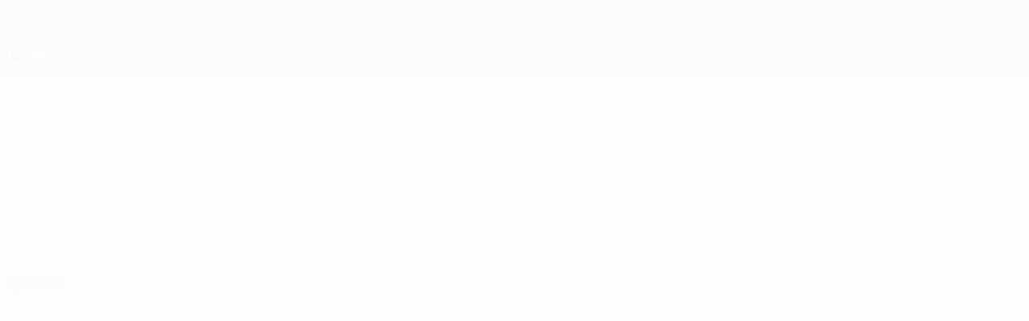

--- FILE ---
content_type: application/javascript
request_url: https://ru.uefa.com/CompiledAssets/UefaCom/js/npm.get-intrinsic.e29f2cda.js
body_size: 2532
content:
"use strict";(globalThis.webpackChunkuefa_com=globalThis.webpackChunkuefa_com||[]).push([["34240"],{45466:function(r,t,e){var o,n=e(13482),a=e(56606),y=e(20061),p=e(98841),i=e(24747),f=e(49487),c=e(421),l=e(90841),u=e(52815),s=e(95901),A=e(43672),d=e(37331),P=e(55855),g=e(12878),m=e(13908),h=Function,S=function(r){try{return h('"use strict"; return ('+r+").constructor;")()}catch(r){}},I=e(59193),b=e(75975),F=function(){throw new c},E=I?function(){try{return arguments.callee,F}catch(r){try{return I(arguments,"callee").get}catch(r){return F}}}():F,U=e(11686)(),w=e(41103),v=e(80123),R=e(42356),B=e(547),M=e(73693),O={},x="undefined"!=typeof Uint8Array&&w?w(Uint8Array):o,_={__proto__:null,"%AggregateError%":"undefined"==typeof AggregateError?o:AggregateError,"%Array%":Array,"%ArrayBuffer%":"undefined"==typeof ArrayBuffer?o:ArrayBuffer,"%ArrayIteratorPrototype%":U&&w?w([][Symbol.iterator]()):o,"%AsyncFromSyncIteratorPrototype%":o,"%AsyncFunction%":O,"%AsyncGenerator%":O,"%AsyncGeneratorFunction%":O,"%AsyncIteratorPrototype%":O,"%Atomics%":"undefined"==typeof Atomics?o:Atomics,"%BigInt%":"undefined"==typeof BigInt?o:BigInt,"%BigInt64Array%":"undefined"==typeof BigInt64Array?o:BigInt64Array,"%BigUint64Array%":"undefined"==typeof BigUint64Array?o:BigUint64Array,"%Boolean%":Boolean,"%DataView%":"undefined"==typeof DataView?o:DataView,"%Date%":Date,"%decodeURI%":decodeURI,"%decodeURIComponent%":decodeURIComponent,"%encodeURI%":encodeURI,"%encodeURIComponent%":encodeURIComponent,"%Error%":a,"%eval%":eval,"%EvalError%":y,"%Float16Array%":"undefined"==typeof Float16Array?o:Float16Array,"%Float32Array%":"undefined"==typeof Float32Array?o:Float32Array,"%Float64Array%":"undefined"==typeof Float64Array?o:Float64Array,"%FinalizationRegistry%":"undefined"==typeof FinalizationRegistry?o:FinalizationRegistry,"%Function%":h,"%GeneratorFunction%":O,"%Int8Array%":"undefined"==typeof Int8Array?o:Int8Array,"%Int16Array%":"undefined"==typeof Int16Array?o:Int16Array,"%Int32Array%":"undefined"==typeof Int32Array?o:Int32Array,"%isFinite%":isFinite,"%isNaN%":isNaN,"%IteratorPrototype%":U&&w?w(w([][Symbol.iterator]())):o,"%JSON%":"object"==typeof JSON?JSON:o,"%Map%":"undefined"==typeof Map?o:Map,"%MapIteratorPrototype%":"undefined"!=typeof Map&&U&&w?w(new Map()[Symbol.iterator]()):o,"%Math%":Math,"%Number%":Number,"%Object%":n,"%Object.getOwnPropertyDescriptor%":I,"%parseFloat%":parseFloat,"%parseInt%":parseInt,"%Promise%":"undefined"==typeof Promise?o:Promise,"%Proxy%":"undefined"==typeof Proxy?o:Proxy,"%RangeError%":p,"%ReferenceError%":i,"%Reflect%":"undefined"==typeof Reflect?o:Reflect,"%RegExp%":RegExp,"%Set%":"undefined"==typeof Set?o:Set,"%SetIteratorPrototype%":"undefined"!=typeof Set&&U&&w?w(new Set()[Symbol.iterator]()):o,"%SharedArrayBuffer%":"undefined"==typeof SharedArrayBuffer?o:SharedArrayBuffer,"%String%":String,"%StringIteratorPrototype%":U&&w?w(""[Symbol.iterator]()):o,"%Symbol%":U?Symbol:o,"%SyntaxError%":f,"%ThrowTypeError%":E,"%TypedArray%":x,"%TypeError%":c,"%Uint8Array%":"undefined"==typeof Uint8Array?o:Uint8Array,"%Uint8ClampedArray%":"undefined"==typeof Uint8ClampedArray?o:Uint8ClampedArray,"%Uint16Array%":"undefined"==typeof Uint16Array?o:Uint16Array,"%Uint32Array%":"undefined"==typeof Uint32Array?o:Uint32Array,"%URIError%":l,"%WeakMap%":"undefined"==typeof WeakMap?o:WeakMap,"%WeakRef%":"undefined"==typeof WeakRef?o:WeakRef,"%WeakSet%":"undefined"==typeof WeakSet?o:WeakSet,"%Function.prototype.call%":M,"%Function.prototype.apply%":B,"%Object.defineProperty%":b,"%Object.getPrototypeOf%":v,"%Math.abs%":u,"%Math.floor%":s,"%Math.max%":A,"%Math.min%":d,"%Math.pow%":P,"%Math.round%":g,"%Math.sign%":m,"%Reflect.getPrototypeOf%":R};if(w)try{null.error}catch(r){var k=w(w(r));_["%Error.prototype%"]=k}var G=function r(t){var e;if("%AsyncFunction%"===t)e=S("async function () {}");else if("%GeneratorFunction%"===t)e=S("function* () {}");else if("%AsyncGeneratorFunction%"===t)e=S("async function* () {}");else if("%AsyncGenerator%"===t){var o=r("%AsyncGeneratorFunction%");o&&(e=o.prototype)}else if("%AsyncIteratorPrototype%"===t){var n=r("%AsyncGenerator%");n&&w&&(e=w(n.prototype))}return _[t]=e,e},N={__proto__:null,"%ArrayBufferPrototype%":["ArrayBuffer","prototype"],"%ArrayPrototype%":["Array","prototype"],"%ArrayProto_entries%":["Array","prototype","entries"],"%ArrayProto_forEach%":["Array","prototype","forEach"],"%ArrayProto_keys%":["Array","prototype","keys"],"%ArrayProto_values%":["Array","prototype","values"],"%AsyncFunctionPrototype%":["AsyncFunction","prototype"],"%AsyncGenerator%":["AsyncGeneratorFunction","prototype"],"%AsyncGeneratorPrototype%":["AsyncGeneratorFunction","prototype","prototype"],"%BooleanPrototype%":["Boolean","prototype"],"%DataViewPrototype%":["DataView","prototype"],"%DatePrototype%":["Date","prototype"],"%ErrorPrototype%":["Error","prototype"],"%EvalErrorPrototype%":["EvalError","prototype"],"%Float32ArrayPrototype%":["Float32Array","prototype"],"%Float64ArrayPrototype%":["Float64Array","prototype"],"%FunctionPrototype%":["Function","prototype"],"%Generator%":["GeneratorFunction","prototype"],"%GeneratorPrototype%":["GeneratorFunction","prototype","prototype"],"%Int8ArrayPrototype%":["Int8Array","prototype"],"%Int16ArrayPrototype%":["Int16Array","prototype"],"%Int32ArrayPrototype%":["Int32Array","prototype"],"%JSONParse%":["JSON","parse"],"%JSONStringify%":["JSON","stringify"],"%MapPrototype%":["Map","prototype"],"%NumberPrototype%":["Number","prototype"],"%ObjectPrototype%":["Object","prototype"],"%ObjProto_toString%":["Object","prototype","toString"],"%ObjProto_valueOf%":["Object","prototype","valueOf"],"%PromisePrototype%":["Promise","prototype"],"%PromiseProto_then%":["Promise","prototype","then"],"%Promise_all%":["Promise","all"],"%Promise_reject%":["Promise","reject"],"%Promise_resolve%":["Promise","resolve"],"%RangeErrorPrototype%":["RangeError","prototype"],"%ReferenceErrorPrototype%":["ReferenceError","prototype"],"%RegExpPrototype%":["RegExp","prototype"],"%SetPrototype%":["Set","prototype"],"%SharedArrayBufferPrototype%":["SharedArrayBuffer","prototype"],"%StringPrototype%":["String","prototype"],"%SymbolPrototype%":["Symbol","prototype"],"%SyntaxErrorPrototype%":["SyntaxError","prototype"],"%TypedArrayPrototype%":["TypedArray","prototype"],"%TypeErrorPrototype%":["TypeError","prototype"],"%Uint8ArrayPrototype%":["Uint8Array","prototype"],"%Uint8ClampedArrayPrototype%":["Uint8ClampedArray","prototype"],"%Uint16ArrayPrototype%":["Uint16Array","prototype"],"%Uint32ArrayPrototype%":["Uint32Array","prototype"],"%URIErrorPrototype%":["URIError","prototype"],"%WeakMapPrototype%":["WeakMap","prototype"],"%WeakSetPrototype%":["WeakSet","prototype"]},j=e(4722),W=e(73295),C=j.call(M,Array.prototype.concat),D=j.call(B,Array.prototype.splice),T=j.call(M,String.prototype.replace),J=j.call(M,String.prototype.slice),V=j.call(M,RegExp.prototype.exec),z=/[^%.[\]]+|\[(?:(-?\d+(?:\.\d+)?)|(["'])((?:(?!\2)[^\\]|\\.)*?)\2)\]|(?=(?:\.|\[\])(?:\.|\[\]|%$))/g,$=/\\(\\)?/g,q=function(r){var t=J(r,0,1),e=J(r,-1);if("%"===t&&"%"!==e)throw new f("invalid intrinsic syntax, expected closing `%`");if("%"===e&&"%"!==t)throw new f("invalid intrinsic syntax, expected opening `%`");var o=[];return T(r,z,function(r,t,e,n){o[o.length]=e?T(n,$,"$1"):t||r}),o},H=function(r,t){var e,o=r;if(W(N,o)&&(o="%"+(e=N[o])[0]+"%"),W(_,o)){var n=_[o];if(n===O&&(n=G(o)),void 0===n&&!t)throw new c("intrinsic "+r+" exists, but is not available. Please file an issue!");return{alias:e,name:o,value:n}}throw new f("intrinsic "+r+" does not exist!")};r.exports=function(r,t){if("string"!=typeof r||0===r.length)throw new c("intrinsic name must be a non-empty string");if(arguments.length>1&&"boolean"!=typeof t)throw new c('"allowMissing" argument must be a boolean');if(null===V(/^%?[^%]*%?$/,r))throw new f("`%` may not be present anywhere but at the beginning and end of the intrinsic name");var e=q(r),o=e.length>0?e[0]:"",n=H("%"+o+"%",t),a=n.name,y=n.value,p=!1,i=n.alias;i&&(o=i[0],D(e,C([0,1],i)));for(var l=1,u=!0;l<e.length;l+=1){var s=e[l],A=J(s,0,1),d=J(s,-1);if(('"'===A||"'"===A||"`"===A||'"'===d||"'"===d||"`"===d)&&A!==d)throw new f("property names with quotes must have matching quotes");if("constructor"!==s&&u||(p=!0),o+="."+s,W(_,a="%"+o+"%"))y=_[a];else if(null!=y){if(!(s in y)){if(!t)throw new c("base intrinsic for "+r+" exists, but the property is not available.");return}if(I&&l+1>=e.length){var P=I(y,s);y=(u=!!P)&&"get"in P&&!("originalValue"in P.get)?P.get:y[s]}else u=W(y,s),y=y[s];u&&!p&&(_[a]=y)}}return y}}}]);
//# sourceMappingURL=/CompiledAssets/UefaCom/js/npm.get-intrinsic.e29f2cda.js.map